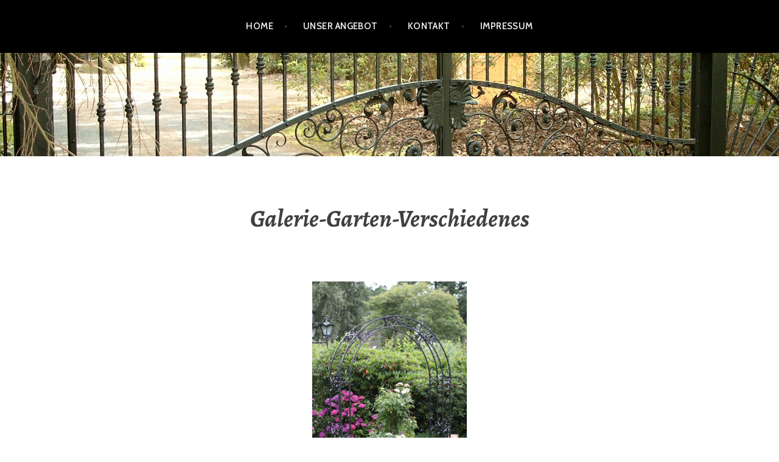

--- FILE ---
content_type: text/html; charset=UTF-8
request_url: https://metallbau-schoene.de/garten-verschiedenes/nggallery/slideshow
body_size: 11655
content:
<!DOCTYPE html>
<html lang="de" prefix="og: https://ogp.me/ns#">
<head>
<meta charset="UTF-8">
<meta name="viewport" content="width=device-width, initial-scale=1">
<link rel="profile" href="http://gmpg.org/xfn/11">
<link rel="pingback" href="https://metallbau-schoene.de/xmlrpc.php">

	<style>img:is([sizes="auto" i], [sizes^="auto," i]) { contain-intrinsic-size: 3000px 1500px }</style>
	
<!-- Suchmaschinen-Optimierung durch Rank Math PRO - https://rankmath.com/ -->
<title>Galerie-Garten-Verschiedenes - B. Schöne Metallgestaltung Metallbau Stahlbau Schlosserei</title>
<meta name="robots" content="follow, index, max-snippet:-1, max-video-preview:-1, max-image-preview:large"/>
<link rel="canonical" href="https://metallbau-schoene.de/garten-verschiedenes/" />
<meta property="og:locale" content="de_DE" />
<meta property="og:type" content="article" />
<meta property="og:title" content="Galerie-Garten-Verschiedenes - B. Schöne Metallgestaltung Metallbau Stahlbau Schlosserei" />
<meta property="og:url" content="https://metallbau-schoene.de/garten-verschiedenes/" />
<meta property="og:site_name" content="B. Schöne Metallgestaltung Metallbau Stahlbau Schlosserei" />
<meta property="og:updated_time" content="2023-01-08T22:31:28+00:00" />
<meta name="twitter:card" content="summary_large_image" />
<meta name="twitter:title" content="Galerie-Garten-Verschiedenes - B. Schöne Metallgestaltung Metallbau Stahlbau Schlosserei" />
<meta name="twitter:label1" content="Lesedauer" />
<meta name="twitter:data1" content="Weniger als eine Minute" />
<!-- /Rank Math WordPress SEO Plugin -->

<link rel="alternate" type="application/rss+xml" title="B. Schöne Metallgestaltung Metallbau Stahlbau Schlosserei &raquo; Feed" href="https://metallbau-schoene.de/feed/" />
<link rel="alternate" type="application/rss+xml" title="B. Schöne Metallgestaltung Metallbau Stahlbau Schlosserei &raquo; Kommentar-Feed" href="https://metallbau-schoene.de/comments/feed/" />
<script type="text/javascript">
/* <![CDATA[ */
window._wpemojiSettings = {"baseUrl":"https:\/\/s.w.org\/images\/core\/emoji\/16.0.1\/72x72\/","ext":".png","svgUrl":"https:\/\/s.w.org\/images\/core\/emoji\/16.0.1\/svg\/","svgExt":".svg","source":{"concatemoji":"https:\/\/metallbau-schoene.de\/wp-includes\/js\/wp-emoji-release.min.js?ver=6.8.3"}};
/*! This file is auto-generated */
!function(s,n){var o,i,e;function c(e){try{var t={supportTests:e,timestamp:(new Date).valueOf()};sessionStorage.setItem(o,JSON.stringify(t))}catch(e){}}function p(e,t,n){e.clearRect(0,0,e.canvas.width,e.canvas.height),e.fillText(t,0,0);var t=new Uint32Array(e.getImageData(0,0,e.canvas.width,e.canvas.height).data),a=(e.clearRect(0,0,e.canvas.width,e.canvas.height),e.fillText(n,0,0),new Uint32Array(e.getImageData(0,0,e.canvas.width,e.canvas.height).data));return t.every(function(e,t){return e===a[t]})}function u(e,t){e.clearRect(0,0,e.canvas.width,e.canvas.height),e.fillText(t,0,0);for(var n=e.getImageData(16,16,1,1),a=0;a<n.data.length;a++)if(0!==n.data[a])return!1;return!0}function f(e,t,n,a){switch(t){case"flag":return n(e,"\ud83c\udff3\ufe0f\u200d\u26a7\ufe0f","\ud83c\udff3\ufe0f\u200b\u26a7\ufe0f")?!1:!n(e,"\ud83c\udde8\ud83c\uddf6","\ud83c\udde8\u200b\ud83c\uddf6")&&!n(e,"\ud83c\udff4\udb40\udc67\udb40\udc62\udb40\udc65\udb40\udc6e\udb40\udc67\udb40\udc7f","\ud83c\udff4\u200b\udb40\udc67\u200b\udb40\udc62\u200b\udb40\udc65\u200b\udb40\udc6e\u200b\udb40\udc67\u200b\udb40\udc7f");case"emoji":return!a(e,"\ud83e\udedf")}return!1}function g(e,t,n,a){var r="undefined"!=typeof WorkerGlobalScope&&self instanceof WorkerGlobalScope?new OffscreenCanvas(300,150):s.createElement("canvas"),o=r.getContext("2d",{willReadFrequently:!0}),i=(o.textBaseline="top",o.font="600 32px Arial",{});return e.forEach(function(e){i[e]=t(o,e,n,a)}),i}function t(e){var t=s.createElement("script");t.src=e,t.defer=!0,s.head.appendChild(t)}"undefined"!=typeof Promise&&(o="wpEmojiSettingsSupports",i=["flag","emoji"],n.supports={everything:!0,everythingExceptFlag:!0},e=new Promise(function(e){s.addEventListener("DOMContentLoaded",e,{once:!0})}),new Promise(function(t){var n=function(){try{var e=JSON.parse(sessionStorage.getItem(o));if("object"==typeof e&&"number"==typeof e.timestamp&&(new Date).valueOf()<e.timestamp+604800&&"object"==typeof e.supportTests)return e.supportTests}catch(e){}return null}();if(!n){if("undefined"!=typeof Worker&&"undefined"!=typeof OffscreenCanvas&&"undefined"!=typeof URL&&URL.createObjectURL&&"undefined"!=typeof Blob)try{var e="postMessage("+g.toString()+"("+[JSON.stringify(i),f.toString(),p.toString(),u.toString()].join(",")+"));",a=new Blob([e],{type:"text/javascript"}),r=new Worker(URL.createObjectURL(a),{name:"wpTestEmojiSupports"});return void(r.onmessage=function(e){c(n=e.data),r.terminate(),t(n)})}catch(e){}c(n=g(i,f,p,u))}t(n)}).then(function(e){for(var t in e)n.supports[t]=e[t],n.supports.everything=n.supports.everything&&n.supports[t],"flag"!==t&&(n.supports.everythingExceptFlag=n.supports.everythingExceptFlag&&n.supports[t]);n.supports.everythingExceptFlag=n.supports.everythingExceptFlag&&!n.supports.flag,n.DOMReady=!1,n.readyCallback=function(){n.DOMReady=!0}}).then(function(){return e}).then(function(){var e;n.supports.everything||(n.readyCallback(),(e=n.source||{}).concatemoji?t(e.concatemoji):e.wpemoji&&e.twemoji&&(t(e.twemoji),t(e.wpemoji)))}))}((window,document),window._wpemojiSettings);
/* ]]> */
</script>
<style id='wp-emoji-styles-inline-css' type='text/css'>

	img.wp-smiley, img.emoji {
		display: inline !important;
		border: none !important;
		box-shadow: none !important;
		height: 1em !important;
		width: 1em !important;
		margin: 0 0.07em !important;
		vertical-align: -0.1em !important;
		background: none !important;
		padding: 0 !important;
	}
</style>
<link rel='stylesheet' id='wp-block-library-css' href='https://metallbau-schoene.de/wp-includes/css/dist/block-library/style.min.css?ver=6.8.3' type='text/css' media='all' />
<style id='classic-theme-styles-inline-css' type='text/css'>
/*! This file is auto-generated */
.wp-block-button__link{color:#fff;background-color:#32373c;border-radius:9999px;box-shadow:none;text-decoration:none;padding:calc(.667em + 2px) calc(1.333em + 2px);font-size:1.125em}.wp-block-file__button{background:#32373c;color:#fff;text-decoration:none}
</style>
<style id='global-styles-inline-css' type='text/css'>
:root{--wp--preset--aspect-ratio--square: 1;--wp--preset--aspect-ratio--4-3: 4/3;--wp--preset--aspect-ratio--3-4: 3/4;--wp--preset--aspect-ratio--3-2: 3/2;--wp--preset--aspect-ratio--2-3: 2/3;--wp--preset--aspect-ratio--16-9: 16/9;--wp--preset--aspect-ratio--9-16: 9/16;--wp--preset--color--black: #000000;--wp--preset--color--cyan-bluish-gray: #abb8c3;--wp--preset--color--white: #ffffff;--wp--preset--color--pale-pink: #f78da7;--wp--preset--color--vivid-red: #cf2e2e;--wp--preset--color--luminous-vivid-orange: #ff6900;--wp--preset--color--luminous-vivid-amber: #fcb900;--wp--preset--color--light-green-cyan: #7bdcb5;--wp--preset--color--vivid-green-cyan: #00d084;--wp--preset--color--pale-cyan-blue: #8ed1fc;--wp--preset--color--vivid-cyan-blue: #0693e3;--wp--preset--color--vivid-purple: #9b51e0;--wp--preset--gradient--vivid-cyan-blue-to-vivid-purple: linear-gradient(135deg,rgba(6,147,227,1) 0%,rgb(155,81,224) 100%);--wp--preset--gradient--light-green-cyan-to-vivid-green-cyan: linear-gradient(135deg,rgb(122,220,180) 0%,rgb(0,208,130) 100%);--wp--preset--gradient--luminous-vivid-amber-to-luminous-vivid-orange: linear-gradient(135deg,rgba(252,185,0,1) 0%,rgba(255,105,0,1) 100%);--wp--preset--gradient--luminous-vivid-orange-to-vivid-red: linear-gradient(135deg,rgba(255,105,0,1) 0%,rgb(207,46,46) 100%);--wp--preset--gradient--very-light-gray-to-cyan-bluish-gray: linear-gradient(135deg,rgb(238,238,238) 0%,rgb(169,184,195) 100%);--wp--preset--gradient--cool-to-warm-spectrum: linear-gradient(135deg,rgb(74,234,220) 0%,rgb(151,120,209) 20%,rgb(207,42,186) 40%,rgb(238,44,130) 60%,rgb(251,105,98) 80%,rgb(254,248,76) 100%);--wp--preset--gradient--blush-light-purple: linear-gradient(135deg,rgb(255,206,236) 0%,rgb(152,150,240) 100%);--wp--preset--gradient--blush-bordeaux: linear-gradient(135deg,rgb(254,205,165) 0%,rgb(254,45,45) 50%,rgb(107,0,62) 100%);--wp--preset--gradient--luminous-dusk: linear-gradient(135deg,rgb(255,203,112) 0%,rgb(199,81,192) 50%,rgb(65,88,208) 100%);--wp--preset--gradient--pale-ocean: linear-gradient(135deg,rgb(255,245,203) 0%,rgb(182,227,212) 50%,rgb(51,167,181) 100%);--wp--preset--gradient--electric-grass: linear-gradient(135deg,rgb(202,248,128) 0%,rgb(113,206,126) 100%);--wp--preset--gradient--midnight: linear-gradient(135deg,rgb(2,3,129) 0%,rgb(40,116,252) 100%);--wp--preset--font-size--small: 13px;--wp--preset--font-size--medium: 20px;--wp--preset--font-size--large: 36px;--wp--preset--font-size--x-large: 42px;--wp--preset--spacing--20: 0.44rem;--wp--preset--spacing--30: 0.67rem;--wp--preset--spacing--40: 1rem;--wp--preset--spacing--50: 1.5rem;--wp--preset--spacing--60: 2.25rem;--wp--preset--spacing--70: 3.38rem;--wp--preset--spacing--80: 5.06rem;--wp--preset--shadow--natural: 6px 6px 9px rgba(0, 0, 0, 0.2);--wp--preset--shadow--deep: 12px 12px 50px rgba(0, 0, 0, 0.4);--wp--preset--shadow--sharp: 6px 6px 0px rgba(0, 0, 0, 0.2);--wp--preset--shadow--outlined: 6px 6px 0px -3px rgba(255, 255, 255, 1), 6px 6px rgba(0, 0, 0, 1);--wp--preset--shadow--crisp: 6px 6px 0px rgba(0, 0, 0, 1);}:where(.is-layout-flex){gap: 0.5em;}:where(.is-layout-grid){gap: 0.5em;}body .is-layout-flex{display: flex;}.is-layout-flex{flex-wrap: wrap;align-items: center;}.is-layout-flex > :is(*, div){margin: 0;}body .is-layout-grid{display: grid;}.is-layout-grid > :is(*, div){margin: 0;}:where(.wp-block-columns.is-layout-flex){gap: 2em;}:where(.wp-block-columns.is-layout-grid){gap: 2em;}:where(.wp-block-post-template.is-layout-flex){gap: 1.25em;}:where(.wp-block-post-template.is-layout-grid){gap: 1.25em;}.has-black-color{color: var(--wp--preset--color--black) !important;}.has-cyan-bluish-gray-color{color: var(--wp--preset--color--cyan-bluish-gray) !important;}.has-white-color{color: var(--wp--preset--color--white) !important;}.has-pale-pink-color{color: var(--wp--preset--color--pale-pink) !important;}.has-vivid-red-color{color: var(--wp--preset--color--vivid-red) !important;}.has-luminous-vivid-orange-color{color: var(--wp--preset--color--luminous-vivid-orange) !important;}.has-luminous-vivid-amber-color{color: var(--wp--preset--color--luminous-vivid-amber) !important;}.has-light-green-cyan-color{color: var(--wp--preset--color--light-green-cyan) !important;}.has-vivid-green-cyan-color{color: var(--wp--preset--color--vivid-green-cyan) !important;}.has-pale-cyan-blue-color{color: var(--wp--preset--color--pale-cyan-blue) !important;}.has-vivid-cyan-blue-color{color: var(--wp--preset--color--vivid-cyan-blue) !important;}.has-vivid-purple-color{color: var(--wp--preset--color--vivid-purple) !important;}.has-black-background-color{background-color: var(--wp--preset--color--black) !important;}.has-cyan-bluish-gray-background-color{background-color: var(--wp--preset--color--cyan-bluish-gray) !important;}.has-white-background-color{background-color: var(--wp--preset--color--white) !important;}.has-pale-pink-background-color{background-color: var(--wp--preset--color--pale-pink) !important;}.has-vivid-red-background-color{background-color: var(--wp--preset--color--vivid-red) !important;}.has-luminous-vivid-orange-background-color{background-color: var(--wp--preset--color--luminous-vivid-orange) !important;}.has-luminous-vivid-amber-background-color{background-color: var(--wp--preset--color--luminous-vivid-amber) !important;}.has-light-green-cyan-background-color{background-color: var(--wp--preset--color--light-green-cyan) !important;}.has-vivid-green-cyan-background-color{background-color: var(--wp--preset--color--vivid-green-cyan) !important;}.has-pale-cyan-blue-background-color{background-color: var(--wp--preset--color--pale-cyan-blue) !important;}.has-vivid-cyan-blue-background-color{background-color: var(--wp--preset--color--vivid-cyan-blue) !important;}.has-vivid-purple-background-color{background-color: var(--wp--preset--color--vivid-purple) !important;}.has-black-border-color{border-color: var(--wp--preset--color--black) !important;}.has-cyan-bluish-gray-border-color{border-color: var(--wp--preset--color--cyan-bluish-gray) !important;}.has-white-border-color{border-color: var(--wp--preset--color--white) !important;}.has-pale-pink-border-color{border-color: var(--wp--preset--color--pale-pink) !important;}.has-vivid-red-border-color{border-color: var(--wp--preset--color--vivid-red) !important;}.has-luminous-vivid-orange-border-color{border-color: var(--wp--preset--color--luminous-vivid-orange) !important;}.has-luminous-vivid-amber-border-color{border-color: var(--wp--preset--color--luminous-vivid-amber) !important;}.has-light-green-cyan-border-color{border-color: var(--wp--preset--color--light-green-cyan) !important;}.has-vivid-green-cyan-border-color{border-color: var(--wp--preset--color--vivid-green-cyan) !important;}.has-pale-cyan-blue-border-color{border-color: var(--wp--preset--color--pale-cyan-blue) !important;}.has-vivid-cyan-blue-border-color{border-color: var(--wp--preset--color--vivid-cyan-blue) !important;}.has-vivid-purple-border-color{border-color: var(--wp--preset--color--vivid-purple) !important;}.has-vivid-cyan-blue-to-vivid-purple-gradient-background{background: var(--wp--preset--gradient--vivid-cyan-blue-to-vivid-purple) !important;}.has-light-green-cyan-to-vivid-green-cyan-gradient-background{background: var(--wp--preset--gradient--light-green-cyan-to-vivid-green-cyan) !important;}.has-luminous-vivid-amber-to-luminous-vivid-orange-gradient-background{background: var(--wp--preset--gradient--luminous-vivid-amber-to-luminous-vivid-orange) !important;}.has-luminous-vivid-orange-to-vivid-red-gradient-background{background: var(--wp--preset--gradient--luminous-vivid-orange-to-vivid-red) !important;}.has-very-light-gray-to-cyan-bluish-gray-gradient-background{background: var(--wp--preset--gradient--very-light-gray-to-cyan-bluish-gray) !important;}.has-cool-to-warm-spectrum-gradient-background{background: var(--wp--preset--gradient--cool-to-warm-spectrum) !important;}.has-blush-light-purple-gradient-background{background: var(--wp--preset--gradient--blush-light-purple) !important;}.has-blush-bordeaux-gradient-background{background: var(--wp--preset--gradient--blush-bordeaux) !important;}.has-luminous-dusk-gradient-background{background: var(--wp--preset--gradient--luminous-dusk) !important;}.has-pale-ocean-gradient-background{background: var(--wp--preset--gradient--pale-ocean) !important;}.has-electric-grass-gradient-background{background: var(--wp--preset--gradient--electric-grass) !important;}.has-midnight-gradient-background{background: var(--wp--preset--gradient--midnight) !important;}.has-small-font-size{font-size: var(--wp--preset--font-size--small) !important;}.has-medium-font-size{font-size: var(--wp--preset--font-size--medium) !important;}.has-large-font-size{font-size: var(--wp--preset--font-size--large) !important;}.has-x-large-font-size{font-size: var(--wp--preset--font-size--x-large) !important;}
:where(.wp-block-post-template.is-layout-flex){gap: 1.25em;}:where(.wp-block-post-template.is-layout-grid){gap: 1.25em;}
:where(.wp-block-columns.is-layout-flex){gap: 2em;}:where(.wp-block-columns.is-layout-grid){gap: 2em;}
:root :where(.wp-block-pullquote){font-size: 1.5em;line-height: 1.6;}
</style>
<link rel='stylesheet' id='ngg_trigger_buttons-css' href='https://metallbau-schoene.de/wp-content/plugins/nextgen-gallery/static/GalleryDisplay/trigger_buttons.css?ver=3.59.12' type='text/css' media='all' />
<link rel='stylesheet' id='fancybox-0-css' href='https://metallbau-schoene.de/wp-content/plugins/nextgen-gallery/static/Lightbox/fancybox/jquery.fancybox-1.3.4.css?ver=3.59.12' type='text/css' media='all' />
<link rel='stylesheet' id='fontawesome_v4_shim_style-css' href='https://metallbau-schoene.de/wp-content/plugins/nextgen-gallery/static/FontAwesome/css/v4-shims.min.css?ver=6.8.3' type='text/css' media='all' />
<link rel='stylesheet' id='fontawesome-css' href='https://metallbau-schoene.de/wp-content/plugins/nextgen-gallery/static/FontAwesome/css/all.min.css?ver=6.8.3' type='text/css' media='all' />
<link rel='stylesheet' id='nextgen_pagination_style-css' href='https://metallbau-schoene.de/wp-content/plugins/nextgen-gallery/static/GalleryDisplay/pagination_style.css?ver=3.59.12' type='text/css' media='all' />
<link rel='stylesheet' id='nextgen_basic_thumbnails_style-css' href='https://metallbau-schoene.de/wp-content/plugins/nextgen-gallery/static/Thumbnails/nextgen_basic_thumbnails.css?ver=3.59.12' type='text/css' media='all' />
<link rel='stylesheet' id='ngg_basic_slideshow_style-css' href='https://metallbau-schoene.de/wp-content/plugins/nextgen-gallery/static/Slideshow/ngg_basic_slideshow.css?ver=3.59.12' type='text/css' media='all' />
<link rel='stylesheet' id='ngg_slick_slideshow_style-css' href='https://metallbau-schoene.de/wp-content/plugins/nextgen-gallery/static/Slideshow/slick/slick.css?ver=3.59.12' type='text/css' media='all' />
<link rel='stylesheet' id='ngg_slick_slideshow_theme-css' href='https://metallbau-schoene.de/wp-content/plugins/nextgen-gallery/static/Slideshow/slick/slick-theme.css?ver=3.59.12' type='text/css' media='all' />
<link rel='stylesheet' id='argent-style-css' href='https://metallbau-schoene.de/wp-content/themes/argent/style.css?ver=6.8.3' type='text/css' media='all' />
<style id='argent-style-inline-css' type='text/css'>
.site-branding { background-image: url(https://metallbau-schoene.de/wp-content/uploads/2017/04/cropped-SIMG0646.jpg); }
</style>
<link rel='stylesheet' id='argent-fonts-css' href='https://metallbau-schoene.de/wp-content/uploads/fonts/9bf5dc460e4b3d905872cc1fe9b96ecc/font.css?v=1673216359' type='text/css' media='all' />
<link rel='stylesheet' id='genericons-css' href='https://metallbau-schoene.de/wp-content/themes/argent/genericons/genericons.css?ver=3.4.1' type='text/css' media='all' />
<link rel='stylesheet' id='jquery-lazyloadxt-spinner-css-css' href='//metallbau-schoene.de/wp-content/plugins/a3-lazy-load/assets/css/jquery.lazyloadxt.spinner.css?ver=6.8.3' type='text/css' media='all' />
<script type="text/javascript" src="https://metallbau-schoene.de/wp-includes/js/jquery/jquery.min.js?ver=3.7.1" id="jquery-core-js"></script>
<script type="text/javascript" src="https://metallbau-schoene.de/wp-includes/js/jquery/jquery-migrate.min.js?ver=3.4.1" id="jquery-migrate-js"></script>
<script type="text/javascript" id="photocrati_ajax-js-extra">
/* <![CDATA[ */
var photocrati_ajax = {"url":"https:\/\/metallbau-schoene.de\/index.php?photocrati_ajax=1","rest_url":"https:\/\/metallbau-schoene.de\/wp-json\/","wp_home_url":"https:\/\/metallbau-schoene.de","wp_site_url":"https:\/\/metallbau-schoene.de","wp_root_url":"https:\/\/metallbau-schoene.de","wp_plugins_url":"https:\/\/metallbau-schoene.de\/wp-content\/plugins","wp_content_url":"https:\/\/metallbau-schoene.de\/wp-content","wp_includes_url":"https:\/\/metallbau-schoene.de\/wp-includes\/","ngg_param_slug":"nggallery","rest_nonce":"eda62f9a50"};
/* ]]> */
</script>
<script type="text/javascript" src="https://metallbau-schoene.de/wp-content/plugins/nextgen-gallery/static/Legacy/ajax.min.js?ver=3.59.12" id="photocrati_ajax-js"></script>
<script type="text/javascript" src="https://metallbau-schoene.de/wp-content/plugins/nextgen-gallery/static/FontAwesome/js/v4-shims.min.js?ver=5.3.1" id="fontawesome_v4_shim-js"></script>
<script type="text/javascript" defer crossorigin="anonymous" data-auto-replace-svg="false" data-keep-original-source="false" data-search-pseudo-elements src="https://metallbau-schoene.de/wp-content/plugins/nextgen-gallery/static/FontAwesome/js/all.min.js?ver=5.3.1" id="fontawesome-js"></script>
<script type="text/javascript" src="https://metallbau-schoene.de/wp-content/plugins/nextgen-gallery/static/Thumbnails/nextgen_basic_thumbnails.js?ver=3.59.12" id="nextgen_basic_thumbnails_script-js"></script>
<script type="text/javascript" src="https://metallbau-schoene.de/wp-content/plugins/nextgen-gallery/static/Slideshow/slick/slick-1.8.0-modded.js?ver=3.59.12" id="ngg_slick-js"></script>
<link rel="https://api.w.org/" href="https://metallbau-schoene.de/wp-json/" /><link rel="alternate" title="JSON" type="application/json" href="https://metallbau-schoene.de/wp-json/wp/v2/pages/496" /><link rel="EditURI" type="application/rsd+xml" title="RSD" href="https://metallbau-schoene.de/xmlrpc.php?rsd" />
<meta name="generator" content="WordPress 6.8.3" />
<link rel='shortlink' href='https://metallbau-schoene.de/?p=496' />
<link rel="alternate" title="oEmbed (JSON)" type="application/json+oembed" href="https://metallbau-schoene.de/wp-json/oembed/1.0/embed?url=https%3A%2F%2Fmetallbau-schoene.de%2Fgarten-verschiedenes%2F" />
<link rel="alternate" title="oEmbed (XML)" type="text/xml+oembed" href="https://metallbau-schoene.de/wp-json/oembed/1.0/embed?url=https%3A%2F%2Fmetallbau-schoene.de%2Fgarten-verschiedenes%2F&#038;format=xml" />
<style type="text/css" media="screen">input#akismet_privacy_check { float: left; margin: 7px 7px 7px 0; width: 13px; }</style>
        <script type="text/javascript">
            var jQueryMigrateHelperHasSentDowngrade = false;

			window.onerror = function( msg, url, line, col, error ) {
				// Break out early, do not processing if a downgrade reqeust was already sent.
				if ( jQueryMigrateHelperHasSentDowngrade ) {
					return true;
                }

				var xhr = new XMLHttpRequest();
				var nonce = 'ff6ba28d74';
				var jQueryFunctions = [
					'andSelf',
					'browser',
					'live',
					'boxModel',
					'support.boxModel',
					'size',
					'swap',
					'clean',
					'sub',
                ];
				var match_pattern = /\)\.(.+?) is not a function/;
                var erroredFunction = msg.match( match_pattern );

                // If there was no matching functions, do not try to downgrade.
                if ( null === erroredFunction || typeof erroredFunction !== 'object' || typeof erroredFunction[1] === "undefined" || -1 === jQueryFunctions.indexOf( erroredFunction[1] ) ) {
                    return true;
                }

                // Set that we've now attempted a downgrade request.
                jQueryMigrateHelperHasSentDowngrade = true;

				xhr.open( 'POST', 'https://metallbau-schoene.de/wp-admin/admin-ajax.php' );
				xhr.setRequestHeader( 'Content-Type', 'application/x-www-form-urlencoded' );
				xhr.onload = function () {
					var response,
                        reload = false;

					if ( 200 === xhr.status ) {
                        try {
                        	response = JSON.parse( xhr.response );

                        	reload = response.data.reload;
                        } catch ( e ) {
                        	reload = false;
                        }
                    }

					// Automatically reload the page if a deprecation caused an automatic downgrade, ensure visitors get the best possible experience.
					if ( reload ) {
						location.reload();
                    }
				};

				xhr.send( encodeURI( 'action=jquery-migrate-downgrade-version&_wpnonce=' + nonce ) );

				// Suppress error alerts in older browsers
				return true;
			}
        </script>

		<meta name="generator" content="Elementor 3.32.5; features: additional_custom_breakpoints; settings: css_print_method-external, google_font-enabled, font_display-auto">
			<style>
				.e-con.e-parent:nth-of-type(n+4):not(.e-lazyloaded):not(.e-no-lazyload),
				.e-con.e-parent:nth-of-type(n+4):not(.e-lazyloaded):not(.e-no-lazyload) * {
					background-image: none !important;
				}
				@media screen and (max-height: 1024px) {
					.e-con.e-parent:nth-of-type(n+3):not(.e-lazyloaded):not(.e-no-lazyload),
					.e-con.e-parent:nth-of-type(n+3):not(.e-lazyloaded):not(.e-no-lazyload) * {
						background-image: none !important;
					}
				}
				@media screen and (max-height: 640px) {
					.e-con.e-parent:nth-of-type(n+2):not(.e-lazyloaded):not(.e-no-lazyload),
					.e-con.e-parent:nth-of-type(n+2):not(.e-lazyloaded):not(.e-no-lazyload) * {
						background-image: none !important;
					}
				}
			</style>
			<style type="text/css">.broken_link, a.broken_link {
	text-decoration: line-through;
}</style>	<style type="text/css">
			.site-title,
		.site-description {
			position: absolute;
			clip: rect(1px, 1px, 1px, 1px);
		}
	
	</style>
</head>

<body class="wp-singular page-template-default page page-id-496 wp-theme-argent without-featured-image elementor-default elementor-kit-887">
<div id="page" class="hfeed site">
	<a class="skip-link screen-reader-text" href="#content">Zum Inhalt springen</a>

	<header id="masthead" class="site-header" role="banner">

		<nav id="site-navigation" class="main-navigation" role="navigation">
			<button class="menu-toggle" aria-controls="primary-menu" aria-expanded="false">Menü</button>
			<div class="menu-menu-1-container"><ul id="primary-menu" class="menu"><li id="menu-item-10" class="menu-item menu-item-type-custom menu-item-object-custom menu-item-home menu-item-10"><a href="https://metallbau-schoene.de/">HOME</a></li>
<li id="menu-item-46" class="menu-item menu-item-type-post_type menu-item-object-page current-menu-ancestor current_page_ancestor menu-item-has-children menu-item-46"><a href="https://metallbau-schoene.de/unser-angebot/">Unser Angebot</a>
<ul class="sub-menu">
	<li id="menu-item-94" class="menu-item menu-item-type-post_type menu-item-object-page menu-item-has-children menu-item-94"><a href="https://metallbau-schoene.de/zaeune-tore-pforten/">Zäune, Tore, Pforten</a>
	<ul class="sub-menu">
		<li id="menu-item-300" class="menu-item menu-item-type-post_type menu-item-object-page menu-item-300"><a href="https://metallbau-schoene.de/tore-und-zaeune/">Galerie-Tore und Zäune</a></li>
	</ul>
</li>
	<li id="menu-item-351" class="menu-item menu-item-type-post_type menu-item-object-page menu-item-has-children menu-item-351"><a href="https://metallbau-schoene.de/treppen-und-gelaender/">Treppen und Geländer</a>
	<ul class="sub-menu">
		<li id="menu-item-682" class="menu-item menu-item-type-post_type menu-item-object-page menu-item-682"><a href="https://metallbau-schoene.de/galerie-treppen-und-gelaender/">Galerie-Treppen und Geländer</a></li>
	</ul>
</li>
	<li id="menu-item-55" class="menu-item menu-item-type-post_type menu-item-object-page current-menu-ancestor current-menu-parent current_page_parent current_page_ancestor menu-item-has-children menu-item-55"><a href="https://metallbau-schoene.de/draussen/">Für Ihren Garten</a>
	<ul class="sub-menu">
		<li id="menu-item-344" class="menu-item menu-item-type-post_type menu-item-object-page menu-item-344"><a href="https://metallbau-schoene.de/galerie-pavillons/">Galerie-Pavillons</a></li>
		<li id="menu-item-498" class="menu-item menu-item-type-post_type menu-item-object-page current-menu-item page_item page-item-496 current_page_item menu-item-498"><a href="https://metallbau-schoene.de/garten-verschiedenes/" aria-current="page">Galerie-Garten-Verschiedenes</a></li>
	</ul>
</li>
	<li id="menu-item-93" class="menu-item menu-item-type-post_type menu-item-object-page menu-item-has-children menu-item-93"><a href="https://metallbau-schoene.de/terrassenueberdach/">Terrassenüberdach-Glashaus</a>
	<ul class="sub-menu">
		<li id="menu-item-1170" class="menu-item menu-item-type-post_type menu-item-object-page menu-item-1170"><a href="https://metallbau-schoene.de/galerie-terassenueberdachungen-kaltwintergarten/">Galerie-Terassenüberdachungen-Kaltwintergarten</a></li>
	</ul>
</li>
	<li id="menu-item-796" class="menu-item menu-item-type-post_type menu-item-object-page menu-item-796"><a href="https://metallbau-schoene.de/rahmenlose-und-gerahmte-balkon-oder-terrassenverglasungen/">Rahmenlose und gerahmte Balkon- oder Terrassenverglasungen</a></li>
	<li id="menu-item-786" class="menu-item menu-item-type-post_type menu-item-object-page menu-item-786"><a href="https://metallbau-schoene.de/anbaubalkone/">Anbaubalkone</a></li>
</ul>
</li>
<li id="menu-item-27" class="menu-item menu-item-type-post_type menu-item-object-page menu-item-27"><a href="https://metallbau-schoene.de/kontakt/">Kontakt</a></li>
<li id="menu-item-68" class="menu-item menu-item-type-post_type menu-item-object-page menu-item-68"><a href="https://metallbau-schoene.de/impressum/">Impressum</a></li>
</ul></div>		</nav><!-- #site-navigation -->

		<div class="site-branding">
			<h1 class="site-title"><a href="https://metallbau-schoene.de/" rel="home">B. Schöne Metallgestaltung Metallbau Stahlbau Schlosserei</a></h1>
			<h2 class="site-description">Traditionelle und moderne Metallverarbeitung und Gestaltung</h2>
		</div><!-- .site-branding -->

	</header><!-- #masthead -->

	<div id="content" class="site-content">

	<div id="primary" class="content-area">
		<main id="main" class="site-main" role="main">

			
				
<article id="post-496" class="post-496 page type-page status-publish hentry">
	<header class="page-header">
		<h1 class="page-title">Galerie-Garten-Verschiedenes</h1>	</header><!-- .page-header -->

	<div class="page-content">
		
<div class="ngg-galleryoverview ngg-slideshow"
	id="ngg-slideshow-08f714e8acfd6ae4b511382f44301b7a-19823608390"
	data-gallery-id="08f714e8acfd6ae4b511382f44301b7a"
	style="max-width: 600px;
			max-height: 400px;
			display: none;">

	
		<a href="https://metallbau-schoene.de/wp-content/gallery/garten-verschiedens/20190714152313_IMG_8574.jpg"
			title=""
			data-src="https://metallbau-schoene.de/wp-content/gallery/garten-verschiedens/20190714152313_IMG_8574.jpg"
			data-thumbnail="https://metallbau-schoene.de/wp-content/gallery/garten-verschiedens/thumbs/thumbs_20190714152313_IMG_8574.jpg"
			data-image-id="178"
			data-title="20190714152313_IMG_8574"
			data-description=""
			class="ngg-fancybox" rel="08f714e8acfd6ae4b511382f44301b7a">

			<img data-image-id='178'
				title=""
				alt="20190714152313_IMG_8574"
				src="https://metallbau-schoene.de/wp-content/gallery/garten-verschiedens/20190714152313_IMG_8574.jpg"
				style="max-height: 380px;"/>
		</a>

		
		<a href="https://metallbau-schoene.de/wp-content/gallery/garten-verschiedens/20190714152113_IMG_8572.jpg"
			title=""
			data-src="https://metallbau-schoene.de/wp-content/gallery/garten-verschiedens/20190714152113_IMG_8572.jpg"
			data-thumbnail="https://metallbau-schoene.de/wp-content/gallery/garten-verschiedens/thumbs/thumbs_20190714152113_IMG_8572.jpg"
			data-image-id="177"
			data-title="20190714152113_IMG_8572"
			data-description=""
			class="ngg-fancybox" rel="08f714e8acfd6ae4b511382f44301b7a">

			<img data-image-id='177'
				title=""
				alt="20190714152113_IMG_8572"
				src="https://metallbau-schoene.de/wp-content/gallery/garten-verschiedens/20190714152113_IMG_8572.jpg"
				style="max-height: 380px;"/>
		</a>

		
		<a href="https://metallbau-schoene.de/wp-content/gallery/garten-verschiedens/IMG_5748_internet.JPG"
			title=""
			data-src="https://metallbau-schoene.de/wp-content/gallery/garten-verschiedens/IMG_5748_internet.JPG"
			data-thumbnail="https://metallbau-schoene.de/wp-content/gallery/garten-verschiedens/thumbs/thumbs_IMG_5748_internet.JPG"
			data-image-id="167"
			data-title="IMG_5748_internet"
			data-description=""
			class="ngg-fancybox" rel="08f714e8acfd6ae4b511382f44301b7a">

			<img data-image-id='167'
				title=""
				alt="IMG_5748_internet"
				src="https://metallbau-schoene.de/wp-content/gallery/garten-verschiedens/IMG_5748_internet.JPG"
				style="max-height: 380px;"/>
		</a>

		
		<a href="https://metallbau-schoene.de/wp-content/gallery/garten-verschiedens/IMG-20171024-WA0006.jpg"
			title=""
			data-src="https://metallbau-schoene.de/wp-content/gallery/garten-verschiedens/IMG-20171024-WA0006.jpg"
			data-thumbnail="https://metallbau-schoene.de/wp-content/gallery/garten-verschiedens/thumbs/thumbs_IMG-20171024-WA0006.jpg"
			data-image-id="169"
			data-title="IMG-20171024-WA0006"
			data-description=""
			class="ngg-fancybox" rel="08f714e8acfd6ae4b511382f44301b7a">

			<img data-image-id='169'
				title=""
				alt="IMG-20171024-WA0006"
				src="https://metallbau-schoene.de/wp-content/gallery/garten-verschiedens/IMG-20171024-WA0006.jpg"
				style="max-height: 380px;"/>
		</a>

		
		<a href="https://metallbau-schoene.de/wp-content/gallery/garten-verschiedens/IMG_20180203_121136_internet.jpg"
			title=""
			data-src="https://metallbau-schoene.de/wp-content/gallery/garten-verschiedens/IMG_20180203_121136_internet.jpg"
			data-thumbnail="https://metallbau-schoene.de/wp-content/gallery/garten-verschiedens/thumbs/thumbs_IMG_20180203_121136_internet.jpg"
			data-image-id="170"
			data-title="IMG_20180203_121136_internet"
			data-description=""
			class="ngg-fancybox" rel="08f714e8acfd6ae4b511382f44301b7a">

			<img data-image-id='170'
				title=""
				alt="IMG_20180203_121136_internet"
				src="https://metallbau-schoene.de/wp-content/gallery/garten-verschiedens/IMG_20180203_121136_internet.jpg"
				style="max-height: 380px;"/>
		</a>

		
		<a href="https://metallbau-schoene.de/wp-content/gallery/garten-verschiedens/IMG_20180203_121556_internet.jpg"
			title=""
			data-src="https://metallbau-schoene.de/wp-content/gallery/garten-verschiedens/IMG_20180203_121556_internet.jpg"
			data-thumbnail="https://metallbau-schoene.de/wp-content/gallery/garten-verschiedens/thumbs/thumbs_IMG_20180203_121556_internet.jpg"
			data-image-id="171"
			data-title="IMG_20180203_121556_internet"
			data-description=""
			class="ngg-fancybox" rel="08f714e8acfd6ae4b511382f44301b7a">

			<img data-image-id='171'
				title=""
				alt="IMG_20180203_121556_internet"
				src="https://metallbau-schoene.de/wp-content/gallery/garten-verschiedens/IMG_20180203_121556_internet.jpg"
				style="max-height: 380px;"/>
		</a>

		
		<a href="https://metallbau-schoene.de/wp-content/gallery/garten-verschiedens/CCI_2_000023.jpg"
			title=""
			data-src="https://metallbau-schoene.de/wp-content/gallery/garten-verschiedens/CCI_2_000023.jpg"
			data-thumbnail="https://metallbau-schoene.de/wp-content/gallery/garten-verschiedens/thumbs/thumbs_CCI_2_000023.jpg"
			data-image-id="69"
			data-title="CCI_2_000023"
			data-description=""
			class="ngg-fancybox" rel="08f714e8acfd6ae4b511382f44301b7a">

			<img data-image-id='69'
				title=""
				alt="CCI_2_000023"
				src="https://metallbau-schoene.de/wp-content/gallery/garten-verschiedens/CCI_2_000023.jpg"
				style="max-height: 380px;"/>
		</a>

		
		<a href="https://metallbau-schoene.de/wp-content/gallery/garten-verschiedens/RIMG0059.jpg"
			title=""
			data-src="https://metallbau-schoene.de/wp-content/gallery/garten-verschiedens/RIMG0059.jpg"
			data-thumbnail="https://metallbau-schoene.de/wp-content/gallery/garten-verschiedens/thumbs/thumbs_RIMG0059.jpg"
			data-image-id="70"
			data-title="RIMG0059"
			data-description=""
			class="ngg-fancybox" rel="08f714e8acfd6ae4b511382f44301b7a">

			<img data-image-id='70'
				title=""
				alt="RIMG0059"
				src="https://metallbau-schoene.de/wp-content/gallery/garten-verschiedens/RIMG0059.jpg"
				style="max-height: 380px;"/>
		</a>

		
		<a href="https://metallbau-schoene.de/wp-content/gallery/garten-verschiedens/CCI_2_000020.jpg"
			title=""
			data-src="https://metallbau-schoene.de/wp-content/gallery/garten-verschiedens/CCI_2_000020.jpg"
			data-thumbnail="https://metallbau-schoene.de/wp-content/gallery/garten-verschiedens/thumbs/thumbs_CCI_2_000020.jpg"
			data-image-id="67"
			data-title="CCI_2_000020"
			data-description=""
			class="ngg-fancybox" rel="08f714e8acfd6ae4b511382f44301b7a">

			<img data-image-id='67'
				title=""
				alt="CCI_2_000020"
				src="https://metallbau-schoene.de/wp-content/gallery/garten-verschiedens/CCI_2_000020.jpg"
				style="max-height: 380px;"/>
		</a>

		
		<a href="https://metallbau-schoene.de/wp-content/gallery/garten-verschiedens/RIMG0316.jpg"
			title=""
			data-src="https://metallbau-schoene.de/wp-content/gallery/garten-verschiedens/RIMG0316.jpg"
			data-thumbnail="https://metallbau-schoene.de/wp-content/gallery/garten-verschiedens/thumbs/thumbs_RIMG0316.jpg"
			data-image-id="71"
			data-title="Exif_JPEG_PICTURE"
			data-description=""
			class="ngg-fancybox" rel="08f714e8acfd6ae4b511382f44301b7a">

			<img data-image-id='71'
				title=""
				alt="Exif_JPEG_PICTURE"
				src="https://metallbau-schoene.de/wp-content/gallery/garten-verschiedens/RIMG0316.jpg"
				style="max-height: 380px;"/>
		</a>

		
		<a href="https://metallbau-schoene.de/wp-content/gallery/garten-verschiedens/RIMG0165-1.jpg"
			title=""
			data-src="https://metallbau-schoene.de/wp-content/gallery/garten-verschiedens/RIMG0165-1.jpg"
			data-thumbnail="https://metallbau-schoene.de/wp-content/gallery/garten-verschiedens/thumbs/thumbs_RIMG0165-1.jpg"
			data-image-id="72"
			data-title="Exif_JPEG_PICTURE"
			data-description=""
			class="ngg-fancybox" rel="08f714e8acfd6ae4b511382f44301b7a">

			<img data-image-id='72'
				title=""
				alt="Exif_JPEG_PICTURE"
				src="https://metallbau-schoene.de/wp-content/gallery/garten-verschiedens/RIMG0165-1.jpg"
				style="max-height: 380px;"/>
		</a>

		
		<a href="https://metallbau-schoene.de/wp-content/gallery/garten-verschiedens/CCI_2_000030.jpg"
			title=""
			data-src="https://metallbau-schoene.de/wp-content/gallery/garten-verschiedens/CCI_2_000030.jpg"
			data-thumbnail="https://metallbau-schoene.de/wp-content/gallery/garten-verschiedens/thumbs/thumbs_CCI_2_000030.jpg"
			data-image-id="73"
			data-title="CCI_2_000030"
			data-description=""
			class="ngg-fancybox" rel="08f714e8acfd6ae4b511382f44301b7a">

			<img data-image-id='73'
				title=""
				alt="CCI_2_000030"
				src="https://metallbau-schoene.de/wp-content/gallery/garten-verschiedens/CCI_2_000030.jpg"
				style="max-height: 380px;"/>
		</a>

		
		<a href="https://metallbau-schoene.de/wp-content/gallery/garten-verschiedens/PICT0304.jpg"
			title=""
			data-src="https://metallbau-schoene.de/wp-content/gallery/garten-verschiedens/PICT0304.jpg"
			data-thumbnail="https://metallbau-schoene.de/wp-content/gallery/garten-verschiedens/thumbs/thumbs_PICT0304.jpg"
			data-image-id="74"
			data-title="DIGITAL CAMERA"
			data-description=""
			class="ngg-fancybox" rel="08f714e8acfd6ae4b511382f44301b7a">

			<img data-image-id='74'
				title=""
				alt="DIGITAL CAMERA"
				src="https://metallbau-schoene.de/wp-content/gallery/garten-verschiedens/PICT0304.jpg"
				style="max-height: 380px;"/>
		</a>

		
		<a href="https://metallbau-schoene.de/wp-content/gallery/garten-verschiedens/RIMG0023.jpg"
			title=""
			data-src="https://metallbau-schoene.de/wp-content/gallery/garten-verschiedens/RIMG0023.jpg"
			data-thumbnail="https://metallbau-schoene.de/wp-content/gallery/garten-verschiedens/thumbs/thumbs_RIMG0023.jpg"
			data-image-id="77"
			data-title="Exif_JPEG_PICTURE"
			data-description=""
			class="ngg-fancybox" rel="08f714e8acfd6ae4b511382f44301b7a">

			<img data-image-id='77'
				title=""
				alt="Exif_JPEG_PICTURE"
				src="https://metallbau-schoene.de/wp-content/gallery/garten-verschiedens/RIMG0023.jpg"
				style="max-height: 380px;"/>
		</a>

		
		<a href="https://metallbau-schoene.de/wp-content/gallery/garten-verschiedens/CCI_2_000037.jpg"
			title=""
			data-src="https://metallbau-schoene.de/wp-content/gallery/garten-verschiedens/CCI_2_000037.jpg"
			data-thumbnail="https://metallbau-schoene.de/wp-content/gallery/garten-verschiedens/thumbs/thumbs_CCI_2_000037.jpg"
			data-image-id="76"
			data-title="CCI_2_000037"
			data-description=""
			class="ngg-fancybox" rel="08f714e8acfd6ae4b511382f44301b7a">

			<img data-image-id='76'
				title=""
				alt="CCI_2_000037"
				src="https://metallbau-schoene.de/wp-content/gallery/garten-verschiedens/CCI_2_000037.jpg"
				style="max-height: 380px;"/>
		</a>

		
		<a href="https://metallbau-schoene.de/wp-content/gallery/garten-verschiedens/RIMG0073.jpg"
			title=""
			data-src="https://metallbau-schoene.de/wp-content/gallery/garten-verschiedens/RIMG0073.jpg"
			data-thumbnail="https://metallbau-schoene.de/wp-content/gallery/garten-verschiedens/thumbs/thumbs_RIMG0073.jpg"
			data-image-id="78"
			data-title="Exif_JPEG_PICTURE"
			data-description=""
			class="ngg-fancybox" rel="08f714e8acfd6ae4b511382f44301b7a">

			<img data-image-id='78'
				title=""
				alt="Exif_JPEG_PICTURE"
				src="https://metallbau-schoene.de/wp-content/gallery/garten-verschiedens/RIMG0073.jpg"
				style="max-height: 380px;"/>
		</a>

		
		<a href="https://metallbau-schoene.de/wp-content/gallery/garten-verschiedens/RIMG0126.jpg"
			title=""
			data-src="https://metallbau-schoene.de/wp-content/gallery/garten-verschiedens/RIMG0126.jpg"
			data-thumbnail="https://metallbau-schoene.de/wp-content/gallery/garten-verschiedens/thumbs/thumbs_RIMG0126.jpg"
			data-image-id="79"
			data-title="Exif_JPEG_PICTURE"
			data-description=""
			class="ngg-fancybox" rel="08f714e8acfd6ae4b511382f44301b7a">

			<img data-image-id='79'
				title=""
				alt="Exif_JPEG_PICTURE"
				src="https://metallbau-schoene.de/wp-content/gallery/garten-verschiedens/RIMG0126.jpg"
				style="max-height: 380px;"/>
		</a>

		
		<a href="https://metallbau-schoene.de/wp-content/gallery/garten-verschiedens/PICT0326.jpg"
			title=""
			data-src="https://metallbau-schoene.de/wp-content/gallery/garten-verschiedens/PICT0326.jpg"
			data-thumbnail="https://metallbau-schoene.de/wp-content/gallery/garten-verschiedens/thumbs/thumbs_PICT0326.jpg"
			data-image-id="80"
			data-title="DIGITAL CAMERA"
			data-description=""
			class="ngg-fancybox" rel="08f714e8acfd6ae4b511382f44301b7a">

			<img data-image-id='80'
				title=""
				alt="DIGITAL CAMERA"
				src="https://metallbau-schoene.de/wp-content/gallery/garten-verschiedens/PICT0326.jpg"
				style="max-height: 380px;"/>
		</a>

		
		<a href="https://metallbau-schoene.de/wp-content/gallery/garten-verschiedens/RIMG0035.jpg"
			title=""
			data-src="https://metallbau-schoene.de/wp-content/gallery/garten-verschiedens/RIMG0035.jpg"
			data-thumbnail="https://metallbau-schoene.de/wp-content/gallery/garten-verschiedens/thumbs/thumbs_RIMG0035.jpg"
			data-image-id="87"
			data-title="Exif_JPEG_PICTURE"
			data-description=""
			class="ngg-fancybox" rel="08f714e8acfd6ae4b511382f44301b7a">

			<img data-image-id='87'
				title=""
				alt="Exif_JPEG_PICTURE"
				src="https://metallbau-schoene.de/wp-content/gallery/garten-verschiedens/RIMG0035.jpg"
				style="max-height: 380px;"/>
		</a>

		
		<a href="https://metallbau-schoene.de/wp-content/gallery/garten-verschiedens/PICT0037.jpg"
			title=""
			data-src="https://metallbau-schoene.de/wp-content/gallery/garten-verschiedens/PICT0037.jpg"
			data-thumbnail="https://metallbau-schoene.de/wp-content/gallery/garten-verschiedens/thumbs/thumbs_PICT0037.jpg"
			data-image-id="89"
			data-title="DIGITAL CAMERA"
			data-description=""
			class="ngg-fancybox" rel="08f714e8acfd6ae4b511382f44301b7a">

			<img data-image-id='89'
				title=""
				alt="DIGITAL CAMERA"
				src="https://metallbau-schoene.de/wp-content/gallery/garten-verschiedens/PICT0037.jpg"
				style="max-height: 380px;"/>
		</a>

		</div>

		<!-- Thumbnails Link -->
	<div class="slideshowlink" style="max-width: 600px;">
		<a href='https://metallbau-schoene.de/garten-verschiedenes/nggallery/thumbnails'>[Zeige Vorschaubilder]</a>
	</div>


	</div><!-- .page-content -->

	<footer class="entry-footer entry-meta">
			</footer><!-- .entry-footer -->
</article><!-- #post-## -->

				
			
		</main><!-- #main -->
	</div><!-- #primary -->


<div id="secondary" class="footer-widget-area" role="complementary">
	<div class="widget-wrapper">
		
				<div id="widget-area-2" class="widget-area">
			<aside id="search-2" class="widget widget_search"><form role="search" method="get" class="search-form" action="https://metallbau-schoene.de/">
				<label>
					<span class="screen-reader-text">Suche nach:</span>
					<input type="search" class="search-field" placeholder="Suchen …" value="" name="s" />
				</label>
				<input type="submit" class="search-submit" value="Suchen" />
			</form></aside>		</div><!-- #widget-area-2 -->
		
			</div><!-- .widget-wrapper -->
</div><!-- #secondary -->

	</div><!-- #content -->

	<footer id="colophon" class="site-footer" role="contentinfo">
		<div class="site-info">
			<a href="http://wordpress.org/">Proudly powered by WordPress</a>
			<span class="sep"> | </span>
			Theme: Argent von <a href="https://wordpress.com/themes/" rel="designer">Automattic</a>.		</div><!-- .site-info -->
	</footer><!-- #colophon -->
</div><!-- #page -->

<script type="speculationrules">
{"prefetch":[{"source":"document","where":{"and":[{"href_matches":"\/*"},{"not":{"href_matches":["\/wp-*.php","\/wp-admin\/*","\/wp-content\/uploads\/*","\/wp-content\/*","\/wp-content\/plugins\/*","\/wp-content\/themes\/argent\/*","\/*\\?(.+)"]}},{"not":{"selector_matches":"a[rel~=\"nofollow\"]"}},{"not":{"selector_matches":".no-prefetch, .no-prefetch a"}}]},"eagerness":"conservative"}]}
</script>
			<script>
				const lazyloadRunObserver = () => {
					const lazyloadBackgrounds = document.querySelectorAll( `.e-con.e-parent:not(.e-lazyloaded)` );
					const lazyloadBackgroundObserver = new IntersectionObserver( ( entries ) => {
						entries.forEach( ( entry ) => {
							if ( entry.isIntersecting ) {
								let lazyloadBackground = entry.target;
								if( lazyloadBackground ) {
									lazyloadBackground.classList.add( 'e-lazyloaded' );
								}
								lazyloadBackgroundObserver.unobserve( entry.target );
							}
						});
					}, { rootMargin: '200px 0px 200px 0px' } );
					lazyloadBackgrounds.forEach( ( lazyloadBackground ) => {
						lazyloadBackgroundObserver.observe( lazyloadBackground );
					} );
				};
				const events = [
					'DOMContentLoaded',
					'elementor/lazyload/observe',
				];
				events.forEach( ( event ) => {
					document.addEventListener( event, lazyloadRunObserver );
				} );
			</script>
			<script type="text/javascript" id="ngg_common-js-extra">
/* <![CDATA[ */

var galleries = {};
galleries.gallery_090e8338035234c0820bb10f0ff25527 = {"ID":"090e8338035234c0820bb10f0ff25527","album_ids":[],"container_ids":["3"],"display":"","display_settings":{"display_view":"default-view.php","images_per_page":"20","number_of_columns":0,"thumbnail_width":240,"thumbnail_height":160,"show_all_in_lightbox":0,"ajax_pagination":0,"use_imagebrowser_effect":0,"template":"","display_no_images_error":1,"disable_pagination":0,"show_slideshow_link":1,"slideshow_link_text":"[Zeige eine Slideshow]","override_thumbnail_settings":0,"thumbnail_quality":"100","thumbnail_crop":1,"thumbnail_watermark":0,"ngg_triggers_display":"never","use_lightbox_effect":true},"display_type":"photocrati-nextgen_basic_thumbnails","effect_code":null,"entity_ids":[],"excluded_container_ids":[],"exclusions":[],"gallery_ids":null,"id":"090e8338035234c0820bb10f0ff25527","ids":null,"image_ids":[],"images_list_count":null,"inner_content":null,"is_album_gallery":null,"maximum_entity_count":500,"order_by":"sortorder","order_direction":"ASC","returns":"included","skip_excluding_globally_excluded_images":null,"slug":null,"sortorder":[],"source":"galleries","src":"","tag_ids":[],"tagcloud":false,"transient_id":null,"__defaults_set":null};
galleries.gallery_090e8338035234c0820bb10f0ff25527.wordpress_page_root = "https:\/\/metallbau-schoene.de\/garten-verschiedenes\/";
var nextgen_lightbox_settings = {"static_path":"https:\/\/metallbau-schoene.de\/wp-content\/plugins\/nextgen-gallery\/static\/Lightbox\/{placeholder}","context":"nextgen_images"};
galleries.gallery_08f714e8acfd6ae4b511382f44301b7a = {"ID":"08f714e8acfd6ae4b511382f44301b7a","album_ids":[],"container_ids":["3"],"display":"","display_settings":{"gallery_width":600,"gallery_height":400,"show_thumbnail_link":1,"thumbnail_link_text":"[Zeige Vorschaubilder]","template":"","display_view":"default","autoplay":1,"pauseonhover":1,"arrows":0,"interval":3000,"transition_speed":300,"transition_style":"fade","ngg_triggers_display":"never","use_lightbox_effect":true,"display_settings":[],"effect_code":null,"excluded_container_ids":[],"images_list_count":null,"inner_content":null,"is_album_gallery":null,"maximum_entity_count":500,"skip_excluding_globally_excluded_images":null,"transient_id":null,"__defaults_set":null,"original_display_type":"photocrati-nextgen_basic_thumbnails","original_settings":{"display_view":"default-view.php","images_per_page":"20","number_of_columns":0,"thumbnail_width":240,"thumbnail_height":160,"show_all_in_lightbox":0,"ajax_pagination":0,"use_imagebrowser_effect":0,"template":"","display_no_images_error":1,"disable_pagination":0,"show_slideshow_link":1,"slideshow_link_text":"[Zeige eine Slideshow]","override_thumbnail_settings":0,"thumbnail_quality":"100","thumbnail_crop":1,"thumbnail_watermark":0,"ngg_triggers_display":"never","use_lightbox_effect":true}},"display_type":"photocrati-nextgen_basic_slideshow","effect_code":null,"entity_ids":[],"excluded_container_ids":[],"exclusions":[],"gallery_ids":null,"id":"08f714e8acfd6ae4b511382f44301b7a","ids":null,"image_ids":[],"images_list_count":null,"inner_content":null,"is_album_gallery":null,"maximum_entity_count":500,"order_by":"sortorder","order_direction":"ASC","returns":"included","skip_excluding_globally_excluded_images":null,"slug":null,"sortorder":[],"source":"galleries","src":"","tag_ids":[],"tagcloud":false,"transient_id":null,"__defaults_set":null};
galleries.gallery_08f714e8acfd6ae4b511382f44301b7a.wordpress_page_root = "https:\/\/metallbau-schoene.de\/garten-verschiedenes\/";
var nextgen_lightbox_settings = {"static_path":"https:\/\/metallbau-schoene.de\/wp-content\/plugins\/nextgen-gallery\/static\/Lightbox\/{placeholder}","context":"nextgen_images"};
/* ]]> */
</script>
<script type="text/javascript" src="https://metallbau-schoene.de/wp-content/plugins/nextgen-gallery/static/GalleryDisplay/common.js?ver=3.59.12" id="ngg_common-js"></script>
<script type="text/javascript" id="ngg_common-js-after">
/* <![CDATA[ */
            var nggLastTimeoutVal = 1000;

            var nggRetryFailedImage = function(img) {
                setTimeout(function(){
                    img.src = img.src;
                }, nggLastTimeoutVal);

                nggLastTimeoutVal += 500;
            }

            var nggLastTimeoutVal = 1000;

            var nggRetryFailedImage = function(img) {
                setTimeout(function(){
                    img.src = img.src;
                }, nggLastTimeoutVal);

                nggLastTimeoutVal += 500;
            }
/* ]]> */
</script>
<script type="text/javascript" src="https://metallbau-schoene.de/wp-content/plugins/nextgen-gallery/static/Lightbox/lightbox_context.js?ver=3.59.12" id="ngg_lightbox_context-js"></script>
<script type="text/javascript" src="https://metallbau-schoene.de/wp-content/plugins/nextgen-gallery/static/Lightbox/fancybox/jquery.easing-1.3.pack.js?ver=3.59.12" id="fancybox-0-js"></script>
<script type="text/javascript" src="https://metallbau-schoene.de/wp-content/plugins/nextgen-gallery/static/Lightbox/fancybox/jquery.fancybox-1.3.4.pack.js?ver=3.59.12" id="fancybox-1-js"></script>
<script type="text/javascript" src="https://metallbau-schoene.de/wp-content/plugins/nextgen-gallery/static/Lightbox/fancybox/nextgen_fancybox_init.js?ver=3.59.12" id="fancybox-2-js"></script>
<script type="text/javascript" src="https://metallbau-schoene.de/wp-content/plugins/nextgen-gallery/static/Slideshow/ngg_basic_slideshow.js?ver=3.59.12" id="ngg_basic_slideshow_script-js"></script>
<script type="text/javascript" src="https://metallbau-schoene.de/wp-content/themes/argent/js/argent.js?ver=20150326" id="argent-js-js"></script>
<script type="text/javascript" src="https://metallbau-schoene.de/wp-content/themes/argent/js/navigation.js?ver=20120206" id="argent-navigation-js"></script>
<script type="text/javascript" src="https://metallbau-schoene.de/wp-content/themes/argent/js/skip-link-focus-fix.js?ver=20130115" id="argent-skip-link-focus-fix-js"></script>
<script type="text/javascript" id="jquery-lazyloadxt-js-extra">
/* <![CDATA[ */
var a3_lazyload_params = {"apply_images":"1","apply_videos":"1"};
/* ]]> */
</script>
<script type="text/javascript" src="//metallbau-schoene.de/wp-content/plugins/a3-lazy-load/assets/js/jquery.lazyloadxt.extra.min.js?ver=2.7.6" id="jquery-lazyloadxt-js"></script>
<script type="text/javascript" src="//metallbau-schoene.de/wp-content/plugins/a3-lazy-load/assets/js/jquery.lazyloadxt.srcset.min.js?ver=2.7.6" id="jquery-lazyloadxt-srcset-js"></script>
<script type="text/javascript" id="jquery-lazyloadxt-extend-js-extra">
/* <![CDATA[ */
var a3_lazyload_extend_params = {"edgeY":"0","horizontal_container_classnames":""};
/* ]]> */
</script>
<script type="text/javascript" src="//metallbau-schoene.de/wp-content/plugins/a3-lazy-load/assets/js/jquery.lazyloadxt.extend.js?ver=2.7.6" id="jquery-lazyloadxt-extend-js"></script>

</body>
</html>


--- FILE ---
content_type: text/css
request_url: https://metallbau-schoene.de/wp-content/uploads/fonts/9bf5dc460e4b3d905872cc1fe9b96ecc/font.css?v=1673216359
body_size: 1014
content:
/*
 * Font file created by Local Google Fonts 0.20.0
 * Created: Sun, 08 Jan 2023 22:19:17 +0000
 * Handle: argent-fonts
 * Original URL: https://fonts.googleapis.com/css?family=Cabin%3A500%2C700%2C500italic%2C700italic%7CAlegreya%3A400%2C700%2C400italic%2C700italic&amp;subset=latin%2Clatin-ext
*/

/* cyrillic-ext */
@font-face {
  font-family: 'Alegreya';
  font-style: italic;
  font-weight: 400;
  src: url(https://metallbau-schoene.de/wp-content/uploads/fonts/9bf5dc460e4b3d905872cc1fe9b96ecc/alegreya-cyrillic-ext-v31-italic-400.woff2?c=1673216357) format('woff2');
  unicode-range: U+0460-052F, U+1C80-1C88, U+20B4, U+2DE0-2DFF, U+A640-A69F, U+FE2E-FE2F;
}
/* cyrillic */
@font-face {
  font-family: 'Alegreya';
  font-style: italic;
  font-weight: 400;
  src: url(https://metallbau-schoene.de/wp-content/uploads/fonts/9bf5dc460e4b3d905872cc1fe9b96ecc/alegreya-cyrillic-v31-italic-400.woff2?c=1673216357) format('woff2');
  unicode-range: U+0301, U+0400-045F, U+0490-0491, U+04B0-04B1, U+2116;
}
/* greek-ext */
@font-face {
  font-family: 'Alegreya';
  font-style: italic;
  font-weight: 400;
  src: url(https://metallbau-schoene.de/wp-content/uploads/fonts/9bf5dc460e4b3d905872cc1fe9b96ecc/alegreya-greek-ext-v31-italic-400.woff2?c=1673216357) format('woff2');
  unicode-range: U+1F00-1FFF;
}
/* greek */
@font-face {
  font-family: 'Alegreya';
  font-style: italic;
  font-weight: 400;
  src: url(https://metallbau-schoene.de/wp-content/uploads/fonts/9bf5dc460e4b3d905872cc1fe9b96ecc/alegreya-greek-v31-italic-400.woff2?c=1673216357) format('woff2');
  unicode-range: U+0370-03FF;
}
/* vietnamese */
@font-face {
  font-family: 'Alegreya';
  font-style: italic;
  font-weight: 400;
  src: url(https://metallbau-schoene.de/wp-content/uploads/fonts/9bf5dc460e4b3d905872cc1fe9b96ecc/alegreya-vietnamese-v31-italic-400.woff2?c=1673216357) format('woff2');
  unicode-range: U+0102-0103, U+0110-0111, U+0128-0129, U+0168-0169, U+01A0-01A1, U+01AF-01B0, U+1EA0-1EF9, U+20AB;
}
/* latin-ext */
@font-face {
  font-family: 'Alegreya';
  font-style: italic;
  font-weight: 400;
  src: url(https://metallbau-schoene.de/wp-content/uploads/fonts/9bf5dc460e4b3d905872cc1fe9b96ecc/alegreya-latin-ext-v31-italic-400.woff2?c=1673216357) format('woff2');
  unicode-range: U+0100-024F, U+0259, U+1E00-1EFF, U+2020, U+20A0-20AB, U+20AD-20CF, U+2113, U+2C60-2C7F, U+A720-A7FF;
}
/* latin */
@font-face {
  font-family: 'Alegreya';
  font-style: italic;
  font-weight: 400;
  src: url(https://metallbau-schoene.de/wp-content/uploads/fonts/9bf5dc460e4b3d905872cc1fe9b96ecc/alegreya-latin-v31-italic-400.woff2?c=1673216357) format('woff2');
  unicode-range: U+0000-00FF, U+0131, U+0152-0153, U+02BB-02BC, U+02C6, U+02DA, U+02DC, U+2000-206F, U+2074, U+20AC, U+2122, U+2191, U+2193, U+2212, U+2215, U+FEFF, U+FFFD;
}
/* cyrillic-ext */
@font-face {
  font-family: 'Alegreya';
  font-style: italic;
  font-weight: 700;
  src: url(https://metallbau-schoene.de/wp-content/uploads/fonts/9bf5dc460e4b3d905872cc1fe9b96ecc/alegreya-cyrillic-ext-v31-italic-400.woff2?c=1673216357) format('woff2');
  unicode-range: U+0460-052F, U+1C80-1C88, U+20B4, U+2DE0-2DFF, U+A640-A69F, U+FE2E-FE2F;
}
/* cyrillic */
@font-face {
  font-family: 'Alegreya';
  font-style: italic;
  font-weight: 700;
  src: url(https://metallbau-schoene.de/wp-content/uploads/fonts/9bf5dc460e4b3d905872cc1fe9b96ecc/alegreya-cyrillic-v31-italic-400.woff2?c=1673216357) format('woff2');
  unicode-range: U+0301, U+0400-045F, U+0490-0491, U+04B0-04B1, U+2116;
}
/* greek-ext */
@font-face {
  font-family: 'Alegreya';
  font-style: italic;
  font-weight: 700;
  src: url(https://metallbau-schoene.de/wp-content/uploads/fonts/9bf5dc460e4b3d905872cc1fe9b96ecc/alegreya-greek-ext-v31-italic-400.woff2?c=1673216357) format('woff2');
  unicode-range: U+1F00-1FFF;
}
/* greek */
@font-face {
  font-family: 'Alegreya';
  font-style: italic;
  font-weight: 700;
  src: url(https://metallbau-schoene.de/wp-content/uploads/fonts/9bf5dc460e4b3d905872cc1fe9b96ecc/alegreya-greek-v31-italic-400.woff2?c=1673216357) format('woff2');
  unicode-range: U+0370-03FF;
}
/* vietnamese */
@font-face {
  font-family: 'Alegreya';
  font-style: italic;
  font-weight: 700;
  src: url(https://metallbau-schoene.de/wp-content/uploads/fonts/9bf5dc460e4b3d905872cc1fe9b96ecc/alegreya-vietnamese-v31-italic-400.woff2?c=1673216357) format('woff2');
  unicode-range: U+0102-0103, U+0110-0111, U+0128-0129, U+0168-0169, U+01A0-01A1, U+01AF-01B0, U+1EA0-1EF9, U+20AB;
}
/* latin-ext */
@font-face {
  font-family: 'Alegreya';
  font-style: italic;
  font-weight: 700;
  src: url(https://metallbau-schoene.de/wp-content/uploads/fonts/9bf5dc460e4b3d905872cc1fe9b96ecc/alegreya-latin-ext-v31-italic-400.woff2?c=1673216357) format('woff2');
  unicode-range: U+0100-024F, U+0259, U+1E00-1EFF, U+2020, U+20A0-20AB, U+20AD-20CF, U+2113, U+2C60-2C7F, U+A720-A7FF;
}
/* latin */
@font-face {
  font-family: 'Alegreya';
  font-style: italic;
  font-weight: 700;
  src: url(https://metallbau-schoene.de/wp-content/uploads/fonts/9bf5dc460e4b3d905872cc1fe9b96ecc/alegreya-latin-v31-italic-400.woff2?c=1673216357) format('woff2');
  unicode-range: U+0000-00FF, U+0131, U+0152-0153, U+02BB-02BC, U+02C6, U+02DA, U+02DC, U+2000-206F, U+2074, U+20AC, U+2122, U+2191, U+2193, U+2212, U+2215, U+FEFF, U+FFFD;
}
/* cyrillic-ext */
@font-face {
  font-family: 'Alegreya';
  font-style: normal;
  font-weight: 400;
  src: url(https://metallbau-schoene.de/wp-content/uploads/fonts/9bf5dc460e4b3d905872cc1fe9b96ecc/alegreya-cyrillic-ext-v31-normal-400.woff2?c=1673216358) format('woff2');
  unicode-range: U+0460-052F, U+1C80-1C88, U+20B4, U+2DE0-2DFF, U+A640-A69F, U+FE2E-FE2F;
}
/* cyrillic */
@font-face {
  font-family: 'Alegreya';
  font-style: normal;
  font-weight: 400;
  src: url(https://metallbau-schoene.de/wp-content/uploads/fonts/9bf5dc460e4b3d905872cc1fe9b96ecc/alegreya-cyrillic-v31-normal-400.woff2?c=1673216358) format('woff2');
  unicode-range: U+0301, U+0400-045F, U+0490-0491, U+04B0-04B1, U+2116;
}
/* greek-ext */
@font-face {
  font-family: 'Alegreya';
  font-style: normal;
  font-weight: 400;
  src: url(https://metallbau-schoene.de/wp-content/uploads/fonts/9bf5dc460e4b3d905872cc1fe9b96ecc/alegreya-greek-ext-v31-normal-400.woff2?c=1673216358) format('woff2');
  unicode-range: U+1F00-1FFF;
}
/* greek */
@font-face {
  font-family: 'Alegreya';
  font-style: normal;
  font-weight: 400;
  src: url(https://metallbau-schoene.de/wp-content/uploads/fonts/9bf5dc460e4b3d905872cc1fe9b96ecc/alegreya-greek-v31-normal-400.woff2?c=1673216358) format('woff2');
  unicode-range: U+0370-03FF;
}
/* vietnamese */
@font-face {
  font-family: 'Alegreya';
  font-style: normal;
  font-weight: 400;
  src: url(https://metallbau-schoene.de/wp-content/uploads/fonts/9bf5dc460e4b3d905872cc1fe9b96ecc/alegreya-vietnamese-v31-normal-400.woff2?c=1673216358) format('woff2');
  unicode-range: U+0102-0103, U+0110-0111, U+0128-0129, U+0168-0169, U+01A0-01A1, U+01AF-01B0, U+1EA0-1EF9, U+20AB;
}
/* latin-ext */
@font-face {
  font-family: 'Alegreya';
  font-style: normal;
  font-weight: 400;
  src: url(https://metallbau-schoene.de/wp-content/uploads/fonts/9bf5dc460e4b3d905872cc1fe9b96ecc/alegreya-latin-ext-v31-normal-400.woff2?c=1673216358) format('woff2');
  unicode-range: U+0100-024F, U+0259, U+1E00-1EFF, U+2020, U+20A0-20AB, U+20AD-20CF, U+2113, U+2C60-2C7F, U+A720-A7FF;
}
/* latin */
@font-face {
  font-family: 'Alegreya';
  font-style: normal;
  font-weight: 400;
  src: url(https://metallbau-schoene.de/wp-content/uploads/fonts/9bf5dc460e4b3d905872cc1fe9b96ecc/alegreya-latin-v31-normal-400.woff2?c=1673216358) format('woff2');
  unicode-range: U+0000-00FF, U+0131, U+0152-0153, U+02BB-02BC, U+02C6, U+02DA, U+02DC, U+2000-206F, U+2074, U+20AC, U+2122, U+2191, U+2193, U+2212, U+2215, U+FEFF, U+FFFD;
}
/* cyrillic-ext */
@font-face {
  font-family: 'Alegreya';
  font-style: normal;
  font-weight: 700;
  src: url(https://metallbau-schoene.de/wp-content/uploads/fonts/9bf5dc460e4b3d905872cc1fe9b96ecc/alegreya-cyrillic-ext-v31-normal-400.woff2?c=1673216358) format('woff2');
  unicode-range: U+0460-052F, U+1C80-1C88, U+20B4, U+2DE0-2DFF, U+A640-A69F, U+FE2E-FE2F;
}
/* cyrillic */
@font-face {
  font-family: 'Alegreya';
  font-style: normal;
  font-weight: 700;
  src: url(https://metallbau-schoene.de/wp-content/uploads/fonts/9bf5dc460e4b3d905872cc1fe9b96ecc/alegreya-cyrillic-v31-normal-400.woff2?c=1673216358) format('woff2');
  unicode-range: U+0301, U+0400-045F, U+0490-0491, U+04B0-04B1, U+2116;
}
/* greek-ext */
@font-face {
  font-family: 'Alegreya';
  font-style: normal;
  font-weight: 700;
  src: url(https://metallbau-schoene.de/wp-content/uploads/fonts/9bf5dc460e4b3d905872cc1fe9b96ecc/alegreya-greek-ext-v31-normal-400.woff2?c=1673216358) format('woff2');
  unicode-range: U+1F00-1FFF;
}
/* greek */
@font-face {
  font-family: 'Alegreya';
  font-style: normal;
  font-weight: 700;
  src: url(https://metallbau-schoene.de/wp-content/uploads/fonts/9bf5dc460e4b3d905872cc1fe9b96ecc/alegreya-greek-v31-normal-400.woff2?c=1673216358) format('woff2');
  unicode-range: U+0370-03FF;
}
/* vietnamese */
@font-face {
  font-family: 'Alegreya';
  font-style: normal;
  font-weight: 700;
  src: url(https://metallbau-schoene.de/wp-content/uploads/fonts/9bf5dc460e4b3d905872cc1fe9b96ecc/alegreya-vietnamese-v31-normal-400.woff2?c=1673216358) format('woff2');
  unicode-range: U+0102-0103, U+0110-0111, U+0128-0129, U+0168-0169, U+01A0-01A1, U+01AF-01B0, U+1EA0-1EF9, U+20AB;
}
/* latin-ext */
@font-face {
  font-family: 'Alegreya';
  font-style: normal;
  font-weight: 700;
  src: url(https://metallbau-schoene.de/wp-content/uploads/fonts/9bf5dc460e4b3d905872cc1fe9b96ecc/alegreya-latin-ext-v31-normal-400.woff2?c=1673216358) format('woff2');
  unicode-range: U+0100-024F, U+0259, U+1E00-1EFF, U+2020, U+20A0-20AB, U+20AD-20CF, U+2113, U+2C60-2C7F, U+A720-A7FF;
}
/* latin */
@font-face {
  font-family: 'Alegreya';
  font-style: normal;
  font-weight: 700;
  src: url(https://metallbau-schoene.de/wp-content/uploads/fonts/9bf5dc460e4b3d905872cc1fe9b96ecc/alegreya-latin-v31-normal-400.woff2?c=1673216358) format('woff2');
  unicode-range: U+0000-00FF, U+0131, U+0152-0153, U+02BB-02BC, U+02C6, U+02DA, U+02DC, U+2000-206F, U+2074, U+20AC, U+2122, U+2191, U+2193, U+2212, U+2215, U+FEFF, U+FFFD;
}
/* vietnamese */
@font-face {
  font-family: 'Cabin';
  font-style: italic;
  font-weight: 500;
  font-stretch: 100%;
  src: url(https://metallbau-schoene.de/wp-content/uploads/fonts/9bf5dc460e4b3d905872cc1fe9b96ecc/cabin-vietnamese-v26-italic-500.woff2?c=1673216358) format('woff2');
  unicode-range: U+0102-0103, U+0110-0111, U+0128-0129, U+0168-0169, U+01A0-01A1, U+01AF-01B0, U+1EA0-1EF9, U+20AB;
}
/* latin-ext */
@font-face {
  font-family: 'Cabin';
  font-style: italic;
  font-weight: 500;
  font-stretch: 100%;
  src: url(https://metallbau-schoene.de/wp-content/uploads/fonts/9bf5dc460e4b3d905872cc1fe9b96ecc/cabin-latin-ext-v26-italic-500.woff2?c=1673216358) format('woff2');
  unicode-range: U+0100-024F, U+0259, U+1E00-1EFF, U+2020, U+20A0-20AB, U+20AD-20CF, U+2113, U+2C60-2C7F, U+A720-A7FF;
}
/* latin */
@font-face {
  font-family: 'Cabin';
  font-style: italic;
  font-weight: 500;
  font-stretch: 100%;
  src: url(https://metallbau-schoene.de/wp-content/uploads/fonts/9bf5dc460e4b3d905872cc1fe9b96ecc/cabin-latin-v26-italic-500.woff2?c=1673216358) format('woff2');
  unicode-range: U+0000-00FF, U+0131, U+0152-0153, U+02BB-02BC, U+02C6, U+02DA, U+02DC, U+2000-206F, U+2074, U+20AC, U+2122, U+2191, U+2193, U+2212, U+2215, U+FEFF, U+FFFD;
}
/* vietnamese */
@font-face {
  font-family: 'Cabin';
  font-style: italic;
  font-weight: 700;
  font-stretch: 100%;
  src: url(https://metallbau-schoene.de/wp-content/uploads/fonts/9bf5dc460e4b3d905872cc1fe9b96ecc/cabin-vietnamese-v26-italic-500.woff2?c=1673216358) format('woff2');
  unicode-range: U+0102-0103, U+0110-0111, U+0128-0129, U+0168-0169, U+01A0-01A1, U+01AF-01B0, U+1EA0-1EF9, U+20AB;
}
/* latin-ext */
@font-face {
  font-family: 'Cabin';
  font-style: italic;
  font-weight: 700;
  font-stretch: 100%;
  src: url(https://metallbau-schoene.de/wp-content/uploads/fonts/9bf5dc460e4b3d905872cc1fe9b96ecc/cabin-latin-ext-v26-italic-500.woff2?c=1673216358) format('woff2');
  unicode-range: U+0100-024F, U+0259, U+1E00-1EFF, U+2020, U+20A0-20AB, U+20AD-20CF, U+2113, U+2C60-2C7F, U+A720-A7FF;
}
/* latin */
@font-face {
  font-family: 'Cabin';
  font-style: italic;
  font-weight: 700;
  font-stretch: 100%;
  src: url(https://metallbau-schoene.de/wp-content/uploads/fonts/9bf5dc460e4b3d905872cc1fe9b96ecc/cabin-latin-v26-italic-500.woff2?c=1673216358) format('woff2');
  unicode-range: U+0000-00FF, U+0131, U+0152-0153, U+02BB-02BC, U+02C6, U+02DA, U+02DC, U+2000-206F, U+2074, U+20AC, U+2122, U+2191, U+2193, U+2212, U+2215, U+FEFF, U+FFFD;
}
/* vietnamese */
@font-face {
  font-family: 'Cabin';
  font-style: normal;
  font-weight: 500;
  font-stretch: 100%;
  src: url(https://metallbau-schoene.de/wp-content/uploads/fonts/9bf5dc460e4b3d905872cc1fe9b96ecc/cabin-vietnamese-v26-normal-500.woff2?c=1673216358) format('woff2');
  unicode-range: U+0102-0103, U+0110-0111, U+0128-0129, U+0168-0169, U+01A0-01A1, U+01AF-01B0, U+1EA0-1EF9, U+20AB;
}
/* latin-ext */
@font-face {
  font-family: 'Cabin';
  font-style: normal;
  font-weight: 500;
  font-stretch: 100%;
  src: url(https://metallbau-schoene.de/wp-content/uploads/fonts/9bf5dc460e4b3d905872cc1fe9b96ecc/cabin-latin-ext-v26-normal-500.woff2?c=1673216358) format('woff2');
  unicode-range: U+0100-024F, U+0259, U+1E00-1EFF, U+2020, U+20A0-20AB, U+20AD-20CF, U+2113, U+2C60-2C7F, U+A720-A7FF;
}
/* latin */
@font-face {
  font-family: 'Cabin';
  font-style: normal;
  font-weight: 500;
  font-stretch: 100%;
  src: url(https://metallbau-schoene.de/wp-content/uploads/fonts/9bf5dc460e4b3d905872cc1fe9b96ecc/cabin-latin-v26-normal-500.woff2?c=1673216359) format('woff2');
  unicode-range: U+0000-00FF, U+0131, U+0152-0153, U+02BB-02BC, U+02C6, U+02DA, U+02DC, U+2000-206F, U+2074, U+20AC, U+2122, U+2191, U+2193, U+2212, U+2215, U+FEFF, U+FFFD;
}
/* vietnamese */
@font-face {
  font-family: 'Cabin';
  font-style: normal;
  font-weight: 700;
  font-stretch: 100%;
  src: url(https://metallbau-schoene.de/wp-content/uploads/fonts/9bf5dc460e4b3d905872cc1fe9b96ecc/cabin-vietnamese-v26-normal-500.woff2?c=1673216358) format('woff2');
  unicode-range: U+0102-0103, U+0110-0111, U+0128-0129, U+0168-0169, U+01A0-01A1, U+01AF-01B0, U+1EA0-1EF9, U+20AB;
}
/* latin-ext */
@font-face {
  font-family: 'Cabin';
  font-style: normal;
  font-weight: 700;
  font-stretch: 100%;
  src: url(https://metallbau-schoene.de/wp-content/uploads/fonts/9bf5dc460e4b3d905872cc1fe9b96ecc/cabin-latin-ext-v26-normal-500.woff2?c=1673216358) format('woff2');
  unicode-range: U+0100-024F, U+0259, U+1E00-1EFF, U+2020, U+20A0-20AB, U+20AD-20CF, U+2113, U+2C60-2C7F, U+A720-A7FF;
}
/* latin */
@font-face {
  font-family: 'Cabin';
  font-style: normal;
  font-weight: 700;
  font-stretch: 100%;
  src: url(https://metallbau-schoene.de/wp-content/uploads/fonts/9bf5dc460e4b3d905872cc1fe9b96ecc/cabin-latin-v26-normal-500.woff2?c=1673216359) format('woff2');
  unicode-range: U+0000-00FF, U+0131, U+0152-0153, U+02BB-02BC, U+02C6, U+02DA, U+02DC, U+2000-206F, U+2074, U+20AC, U+2122, U+2191, U+2193, U+2212, U+2215, U+FEFF, U+FFFD;
}
